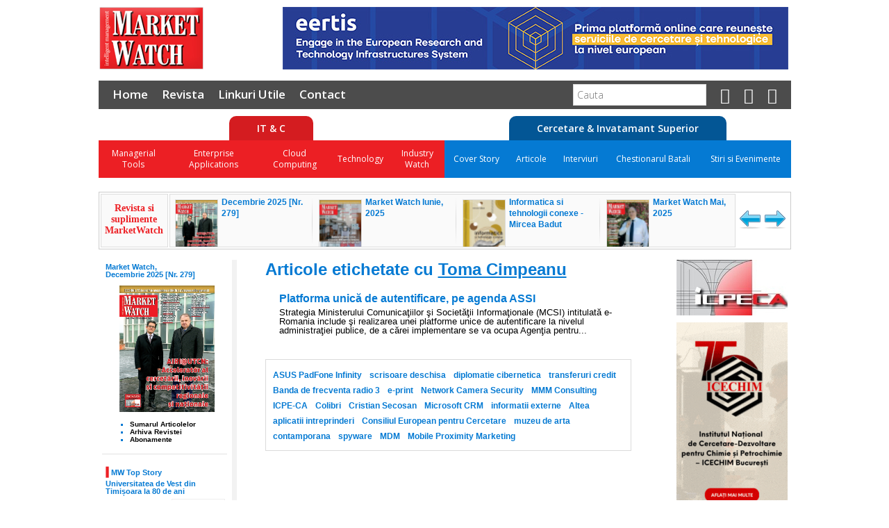

--- FILE ---
content_type: text/html; charset=ISO-8859-1
request_url: http://www.marketwatch.ro/tag/Toma_Cimpeanu/
body_size: 30211
content:

<!DOCTYPE html PUBLIC "-//W3C//DTD XHTML 1.0 Strict//EN" "http://www.w3.org/TR/xhtml1/DTD/xhtml1-strict.dtd">
<html xmlns="http://www.w3.org/1999/xhtml" xml:lang="ro" lang="ro">
	<head>
		<meta http-equiv="Content-Type" content="text/html;charset=iso-8859-1"/>
		<title>Articole ce contin eticheta Toma Cimpeanu</title>
		<meta name="keywords" content="Toma Cimpeanu"/>
		<meta name="description" content="Market Watch - Tag Toma Cimpeanu"/>
		<meta http-equiv="content-language" content="ro" />

		<meta property="og:title"		content="Articole ce contin eticheta Toma Cimpeanu"/>
		<meta property="og:type" 		content="article"/>
						<meta property="og:description" content="Market Watch - Tag Toma Cimpeanu"/>
		<meta property="og:locale" 		content="ro_RO"/>

		<base href="https://www.marketwatch.ro/"/>
    		<link rel="stylesheet" type="text/css" href="Style/style.css"/>
		<link rel="stylesheet" type="text/css" href="Style/menu-top.css"/>
		<link rel="stylesheet" type="text/css" href="Style/font-awesome-4.4.0/css/font-awesome.min.css"/>
    <link href='https://fonts.googleapis.com/css?family=Open+Sans:300,400,600&subset=latin,latin-ext' rel='stylesheet' type='text/css'>
		<!--[if IE]>
			<link rel="stylesheet" type="text/css" href="Style/styleie.css"/>
		<![endif]-->
		<!--[if IE 6]>
			<link rel="stylesheet" type="text/css" href="Style/styleie6.css"/>
		<![endif]-->
		<script type="text/javascript" src="JS/external.js"></script>
		<script type="text/javascript" src="JS/search.js"></script>
		<script type="text/javascript" src="JS/ajax.js"></script>
		
		<script type="text/javascript" src="JS/jquery/jquery-1.3.2.min.js"></script>
		<script type="text/javascript" src="JS/word_advertising.js"></script>
		<script type="text/javascript">
			$(document).ready(function () {
				$("#articolContent").addlink("CRM","http://www.seniorcrm.ro");
			});
		</script>

		<script type="text/javascript">
			var xmlHttp=getXMLobject();
			var ContentHeight = 29;
			var TimeToSlide = 250;
			var opening = false;
			var onhover = false;
			var menu;
			var subcatno;
			var subcattext=new Array();
		</script>

	<script src="JS/AC_RunActiveContent.js" language="javascript"></script>
	<style type="text/css">
		.top-banner a:hover {
			background-color: rgba(255, 255, 255, 0.1);
		}
	</style>
	</head>
	<body onload="initSlider();externalLinks();" style="margin-bottom:75px">
		<div id="top_container">

			<div id="logo">
				<a href="https://www.marketwatch.ro/"><img src="Images/logo.jpg" alt="Market Watch"/></a>
			</div>
			<div id="banner_top">
				<a href=http://eertis.eu rel='external' class='reclama' style='border-color:#DDDDDD;'><img src='../../pics/banners/eertis-versiunea-728x90_v2.jpg' align=center class='reclama' /></a>			</div>

      <!-- Menu top -->
      
    <div id="menu-top">

      <div id="menu-top-general">
        <ul style="float: left;">
          <li>
            <a href="/">Home</a>
          </li>
          <li>
            <a href="revista/arhiva/">Revista</a>
          </li>
                    <li>
            <a href="linkuri.php">Linkuri Utile</a>
          </li>
          <li>
            <a href="contact/">Contact</a>
          </li>
                  </ul>

        <ul style="float: right; margin-right: 20px">
          <li>
            <form action="https://www.marketwatch.ro/cauta/">
              <input type="text" name="q" placeholder="Cauta"/>
              <input type="hidden" name="cx" value="002883543596733311523:klfz052mtf8" />
              <input type="hidden" name="cof" value="FORID:11" />
              <input type="hidden" name="ie" value="UTF-8" />
            </form>
          </li>

          <li>
            <a href="http://www.twitter.com/marketwatchRO/" rel="external" title="Urmareste-ne pe Twitter">
              <i class="fa fa-twitter-square fa-lg"></i>
            </a>
          </li>
          <li>
            <a href="rss.php">
              <i class="fa fa-rss-square fa-lg"></i>
            </a>
          </li>
          <li>
            <a href="newsletter/">
              <i class="fa fa-newspaper-o fa-lg"></i>
            </a>
          </li>

        </ul>

        <div style="clear: both"></div>
      </div>

      <div id="menu-top-domains">
        <div id="menu-top-itc" class="menu-top-domain">
          <div class="menu-top-domain-title">
            <span>
              IT &amp; C
            </span>
          </div>
          <div class="menu-top-categories">
            <ul class="menu-top-categories-list">
                              <li>
                  <div class="menu-top-categories-list-title">Managerial Tools</div>                     <ul class="menu-top-subcategories-list">
                       <li> <a href="1001/Managerial_Tools/Opinia_Consultantului/">Opinia Consultantului</a> </li>  <li> <a href="1002/Managerial_Tools/Outsourcing/">Outsourcing</a> </li>  <li> <a href="1003/Managerial_Tools/HR/">HR</a> </li>  <li> <a href="1004/Managerial_Tools/Project_Management/">Project Management</a> </li>  <li> <a href="1005/Managerial_Tools/Internet_Banking/">Internet Banking</a> </li>  <li> <a href="1006/Managerial_Tools/Lumea_Geospatiala/">Lumea Geospatiala</a> </li>  <li> <a href="1000/Managerial_Tools/Calitate/">Calitate</a> </li>  <li> <a href="1070/Managerial_Tools/Evenimente/">Evenimente</a> </li>                     </ul>
                                  </li>
                                <li>
                  <div class="menu-top-categories-list-title">Enterprise Applications</div>                     <ul class="menu-top-subcategories-list">
                       <li> <a href="1007/Enterprise_Applications/ERP/">ERP</a> </li>  <li> <a href="1067/Enterprise_Applications/Business_Process_Management/">Business Process Management</a> </li>  <li> <a href="1066/Enterprise_Applications/Tendinte/">Tendinte</a> </li>  <li> <a href="1065/Enterprise_Applications/Evenimente/">Evenimente</a> </li>  <li> <a href="1064/Enterprise_Applications/Contact_|_Call_Center/">Contact | Call Center</a> </li>  <li> <a href="1011/Enterprise_Applications/Comunicatii/">Comunicatii</a> </li>  <li> <a href="1010/Enterprise_Applications/ECM/">ECM</a> </li>  <li> <a href="1009/Enterprise_Applications/BI/">BI</a> </li>  <li> <a href="1008/Enterprise_Applications/CRM/">CRM</a> </li>  <li> <a href="1068/Enterprise_Applications/Managed_Services/">Managed Services</a> </li>                     </ul>
                                  </li>
                                <li>
                  <div class="menu-top-categories-list-title">Cloud Computing</div>                     <ul class="menu-top-subcategories-list">
                       <li> <a href="1056/Cloud_Computing/IT_ca_Serviciu/">IT ca Serviciu</a> </li>  <li> <a href="1057/Cloud_Computing/Public_Cloud/">Public Cloud</a> </li>  <li> <a href="1058/Cloud_Computing/Private_Cloud/">Private Cloud</a> </li>  <li> <a href="1059/Cloud_Computing/Virtualizare/">Virtualizare</a> </li>  <li> <a href="1060/Cloud_Computing/Data_Center/">Data Center</a> </li>  <li> <a href="1061/Cloud_Computing/SaaS/">SaaS</a> </li>  <li> <a href="1062/Cloud_Computing/Tendinte/">Tendinte</a> </li>  <li> <a href="1063/Cloud_Computing/Evenimente/">Evenimente</a> </li>                     </ul>
                                  </li>
                                <li>
                  <div class="menu-top-categories-list-title">Technology</div>                     <ul class="menu-top-subcategories-list">
                       <li> <a href="1020/Technology/Printing&Imaging/">Printing&Imaging</a> </li>  <li> <a href="1018/Technology/Disaster_Recovery/">Disaster Recovery</a> </li>  <li> <a href="1019/Technology/Securitate/">Securitate</a> </li>  <li> <a href="1016/Technology/Networking/">Networking</a> </li>  <li> <a href="1017/Technology/Mobile/">Mobile</a> </li>  <li> <a href="1014/Technology/UPS/">UPS</a> </li>  <li> <a href="1015/Technology/Notebooks/">Notebooks</a> </li>  <li> <a href="1012/Technology/Servere/">Servere</a> </li>  <li> <a href="1013/Technology/Stocare/">Stocare</a> </li>  <li> <a href="454/Technology/SFA/">SFA</a> </li>  <li> <a href="488/Technology/Diverse/">Diverse</a> </li>                     </ul>
                                  </li>
                                <li>
                  <div class="menu-top-categories-list-title">Industry Watch</div>                     <ul class="menu-top-subcategories-list">
                       <li> <a href="1069/Industry_Watch/IMM/">IMM</a> </li>  <li> <a href="472/Industry_Watch/Distributie-Retail/">Distributie-Retail</a> </li>  <li> <a href="473/Industry_Watch/Financiar-Bancar/">Financiar-Bancar</a> </li>  <li> <a href="474/Industry_Watch/Educatie/">Educatie</a> </li>  <li> <a href="475/Industry_Watch/Utilitati/">Utilitati</a> </li>  <li> <a href="476/Industry_Watch/Transporturi/">Transporturi</a> </li>  <li> <a href="477/Industry_Watch/Administratie_publica/">Administratie publica</a> </li>  <li> <a href="478/Industry_Watch/Sanatate/">Sanatate</a> </li>  <li> <a href="480/Industry_Watch/Servicii/">Servicii</a> </li>  <li> <a href="481/Industry_Watch/Altele/">Altele</a> </li>  <li> <a href="490/Industry_Watch/Cercetare/">Cercetare</a> </li>  <li> <a href="492/Industry_Watch/IT&C/">IT&C</a> </li>  <li> <a href="493/Industry_Watch/Productie/">Productie</a> </li>                     </ul>
                                  </li>
                            </ul>
          </div>
        </div>

        <div id="menu-top-cis" class="menu-top-domain">
          <div class="menu-top-domain-title">
            <span>
              Cercetare &amp; Invatamant Superior
            </span>
          </div>
          <div class="menu-top-categories">
                        <ul class="menu-top-categories-list">
               <li> <a href="1094/Cercetare_si_Invatamant_superior/Cover_Story/">Cover Story</a> </li>  <li> <a href="1095/Cercetare_si_Invatamant_superior/Articole/">Articole</a> </li>  <li> <a href="1096/Cercetare_si_Invatamant_superior/Interviuri/">Interviuri</a> </li>  <li> <a href="1097/Cercetare_si_Invatamant_superior/Chestionarul_Batali/">Chestionarul Batali</a> </li>  <li> <a href="1098/Cercetare_si_Invatamant_superior/Stiri_si_Evenimente/">Stiri si Evenimente</a> </li>             </ul>
          </div>
        </div>

      </div>

    </div>

    
			<!-- Content -->
			<script type="text/javascript" src="JS/jquery/jquery-1.3.2.min.js"></script>
			<script type="text/javascript" src="JS/jquery/jquery.easing.1.3.js"></script>
			<script type="text/javascript" src="JS/jquery/news_slider.js"></script>
			<link rel="stylesheet" type="text/css" href="Style/news_slider.css"/>
			<div id="news_slider_container">
				<div id="news_slider_label">
					<b>Revista si suplimente<br/>MarketWatch</b>
				</div>
				<div id="news_slider_arts">
					<ul>
						
	                                        <li>
	                                                <a href="download_pdf.php?idr=2300" target='_blank'><img src="/pics/Decembrie 2025 [Nr. 279].jpg" alt=""/></a>
	                                                <div class="art_title"><a href="download_pdf.php?idr=2300" target='_blank'>Decembrie 2025 [Nr. 279]</a></div>
	                                        </li>


	                                
						
	                                        <li>
	                                                <a href="download_pdf.php?url=Market_Watch_Iunie__2025" target='_blank'><img src="mw/pics/front/Market_Watch_Iunie__2025.jpg" alt=""/></a>
	                                                <div class="art_title"><a href="download_pdf.php?url=Market_Watch_Iunie__2025" target='_blank'>Market Watch Iunie, 2025</a></div>
	                                        </li>


	                                
	                                        <li>
	                                                <a href="download_pdf.php?url=Informatica_si_tehnologii_conexe___Mircea_Badut" target='_blank'><img src="mw/pics/front/Informatica_si_tehnologii_conexe___Mircea_Badut.jpg" alt=""/></a>
	                                                <div class="art_title"><a href="download_pdf.php?url=Informatica_si_tehnologii_conexe___Mircea_Badut" target='_blank'>Informatica si tehnologii conexe - Mircea Badut</a></div>
	                                        </li>


	                                
	                                        <li>
	                                                <a href="download_pdf.php?url=Market_Watch_Mai__2025" target='_blank'><img src="mw/pics/front/Market_Watch_Mai__2025.jpg" alt=""/></a>
	                                                <div class="art_title"><a href="download_pdf.php?url=Market_Watch_Mai__2025" target='_blank'>Market Watch Mai, 2025</a></div>
	                                        </li>


	                                
	                                        <li>
	                                                <a href="download_pdf.php?url=Market_Watch_Aprilie__2025" target='_blank'><img src="mw/pics/front/Market_Watch_Aprilie__2025.jpg" alt=""/></a>
	                                                <div class="art_title"><a href="download_pdf.php?url=Market_Watch_Aprilie__2025" target='_blank'>Market Watch Aprilie, 2025</a></div>
	                                        </li>


	                                
	                                        <li>
	                                                <a href="download_pdf.php?url=Market_Watch_Martie__2025" target='_blank'><img src="mw/pics/front/Market_Watch_Martie__2025.jpg" alt=""/></a>
	                                                <div class="art_title"><a href="download_pdf.php?url=Market_Watch_Martie__2025" target='_blank'>Market Watch Martie, 2025</a></div>
	                                        </li>


	                                
	                                        <li>
	                                                <a href="download_pdf.php?url=Market_Watch_Ianuarie_Februarie__2025" target='_blank'><img src="mw/pics/front/Market_Watch_Ianuarie_Februarie__2025.jpg" alt=""/></a>
	                                                <div class="art_title"><a href="download_pdf.php?url=Market_Watch_Ianuarie_Februarie__2025" target='_blank'>Market Watch Ianuarie-Februarie, 2025</a></div>
	                                        </li>


	                                
	                                        <li>
	                                                <a href="download_pdf.php?url=Market_Watch___Decembrie__2024" target='_blank'><img src="mw/pics/front/Market_Watch___Decembrie__2024.jpg" alt=""/></a>
	                                                <div class="art_title"><a href="download_pdf.php?url=Market_Watch___Decembrie__2024" target='_blank'>Market Watch - Decembrie, 2024</a></div>
	                                        </li>


	                                
	                                        <li>
	                                                <a href="download_pdf.php?url=Market_Watch___Noiembrie__2024" target='_blank'><img src="mw/pics/front/Market_Watch___Noiembrie__2024.jpg" alt=""/></a>
	                                                <div class="art_title"><a href="download_pdf.php?url=Market_Watch___Noiembrie__2024" target='_blank'>Market Watch - Noiembrie, 2024</a></div>
	                                        </li>


	                                
	                                        <li>
	                                                <a href="download_pdf.php?url=Market_Watch_Octombrie__2024" target='_blank'><img src="mw/pics/front/Market_Watch_Octombrie__2024.jpg" alt=""/></a>
	                                                <div class="art_title"><a href="download_pdf.php?url=Market_Watch_Octombrie__2024" target='_blank'>Market Watch Octombrie, 2024</a></div>
	                                        </li>


	                                
	                                        <li>
	                                                <a href="download_pdf.php?url=Market_Watch_Septembrie__2024" target='_blank'><img src="mw/pics/front/Market_Watch_Septembrie__2024.jpg" alt=""/></a>
	                                                <div class="art_title"><a href="download_pdf.php?url=Market_Watch_Septembrie__2024" target='_blank'>Market Watch Septembrie, 2024</a></div>
	                                        </li>


	                                
	                                        <li>
	                                                <a href="download_pdf.php?url=Market_Watch_Iunie___Iulie__2024" target='_blank'><img src="mw/pics/front/Market_Watch_Iunie___Iulie__2024.jpg" alt=""/></a>
	                                                <div class="art_title"><a href="download_pdf.php?url=Market_Watch_Iunie___Iulie__2024" target='_blank'>Market Watch Iunie - Iulie, 2024</a></div>
	                                        </li>


	                                
	                                        <li>
	                                                <a href="download_pdf.php?url=Market_Watch_Mai__2024" target='_blank'><img src="mw/pics/front/Market_Watch_Mai__2024.jpg" alt=""/></a>
	                                                <div class="art_title"><a href="download_pdf.php?url=Market_Watch_Mai__2024" target='_blank'>Market Watch Mai, 2024</a></div>
	                                        </li>


	                                
	                                        <li>
	                                                <a href="download_pdf.php?url=Market_Watch_Aprilie__2024" target='_blank'><img src="mw/pics/front/Market_Watch_Aprilie__2024.jpg" alt=""/></a>
	                                                <div class="art_title"><a href="download_pdf.php?url=Market_Watch_Aprilie__2024" target='_blank'>Market Watch Aprilie, 2024</a></div>
	                                        </li>


	                                
	                                        <li>
	                                                <a href="download_pdf.php?url=Market_Watch_Martie__2024" target='_blank'><img src="mw/pics/front/Market_Watch_Martie__2024.jpg" alt=""/></a>
	                                                <div class="art_title"><a href="download_pdf.php?url=Market_Watch_Martie__2024" target='_blank'>Market Watch Martie, 2024</a></div>
	                                        </li>


	                                
	                                        <li>
	                                                <a href="download_pdf.php?url=Market_Watch_Ianuarie_Februarie__2024" target='_blank'><img src="mw/pics/front/Market_Watch_Ianuarie_Februarie__2024.JPG" alt=""/></a>
	                                                <div class="art_title"><a href="download_pdf.php?url=Market_Watch_Ianuarie_Februarie__2024" target='_blank'>Market Watch Ianuarie-Februarie, 2024</a></div>
	                                        </li>


	                                
	                                        <li>
	                                                <a href="download_pdf.php?url=Market_Watch___Editie_Speciala_Decembrie__2023" target='_blank'><img src="mw/pics/front/Market_Watch___Editie_Speciala_Decembrie__2023.jpg" alt=""/></a>
	                                                <div class="art_title"><a href="download_pdf.php?url=Market_Watch___Editie_Speciala_Decembrie__2023" target='_blank'>Market Watch - Editie Speciala Decembrie, 2023</a></div>
	                                        </li>


	                                
	                                        <li>
	                                                <a href="download_pdf.php?url=Market_Watch___Editie_Speciala_Noiembrie__2023" target='_blank'><img src="mw/pics/front/Market_Watch___Editie_Speciala_Noiembrie__2023.jpg" alt=""/></a>
	                                                <div class="art_title"><a href="download_pdf.php?url=Market_Watch___Editie_Speciala_Noiembrie__2023" target='_blank'>Market Watch - Editie Speciala Noiembrie, 2023</a></div>
	                                        </li>


	                                
	                                        <li>
	                                                <a href="download_pdf.php?url=Market_Watch_Octombrie__2023" target='_blank'><img src="mw/pics/front/Market_Watch_Octombrie__2023.jpg" alt=""/></a>
	                                                <div class="art_title"><a href="download_pdf.php?url=Market_Watch_Octombrie__2023" target='_blank'>Market Watch Octombrie, 2023</a></div>
	                                        </li>


	                                
	                                        <li>
	                                                <a href="download_pdf.php?url=Market_Watch_Septembrie__2023" target='_blank'><img src="mw/pics/front/Market_Watch_Septembrie__2023.jpg" alt=""/></a>
	                                                <div class="art_title"><a href="download_pdf.php?url=Market_Watch_Septembrie__2023" target='_blank'>Market Watch Septembrie, 2023</a></div>
	                                        </li>


	                                
	                                        <li>
	                                                <a href="download_pdf.php?url=Market_Watch_Iulie___August__2023" target='_blank'><img src="mw/pics/front/Market_Watch_Iulie___August__2023.jpg" alt=""/></a>
	                                                <div class="art_title"><a href="download_pdf.php?url=Market_Watch_Iulie___August__2023" target='_blank'>Market Watch Iulie - August, 2023</a></div>
	                                        </li>


	                                					</ul>
				</div>
				<div id="news_slider_navigation">
					<a href="#" title="Inapoi" id="news_slider_back"><img src="Images/news_slider_left.png" alt="Inapoi"/></a>
					<a href="#" title="Inainte" id="news_slider_forward"><img src="Images/news_slider_right.png" alt="Inainte"/></a>
				</div>
				<div style="clear:both"></div>
			</div>
			<div style="clear:both"></div>
			


<!-- Left Column -->
<div id="leftColumn">
	<div id="revista">
		<a href="revista/">
		Market Watch,<br/>
		Decembrie 2025 [Nr. 279]		</a>
		<a href="revista/"><img src="https://www.marketwatch.ro/pics/Decembrie 2025 [Nr. 279].jpg" alt="Numarul curent" title="Numarul curent Market Watch"/></a>
		<ul>
			<li>
				<a href="revista/">Sumarul Articolelor</a>
			</li>
			<li>
				<a href="revista/arhiva/">Arhiva Revistei</a>
			</li>
			<li>
				<a href="abonamente.php">Abonamente</a>
			</li>
		</ul>
	</div>
	<img src="Images/gray_1x1.jpg" alt="" class="grayLine" style="height:1px;width:180px;clear:both;float:none;margin:0px 10px 7px 5px;"/>
	<div id="topStory">
		<img src="Images/bullet_tall_red.jpg" style="vertical-align:middle;padding-bottom:3px;" alt=""/>
		<a href="">MW Top Story</a>

                <br/>
                <a href="articol/18506/Universitatea_de_Vest_din_Timisoara_la_80_de_ani/">Universitatea de Vest din Timi&#537;oara la 80 de ani</a>
		<p>

		<a href="articol/18506/Universitatea_de_Vest_din_Timisoara_la_80_de_ani/"><img src='https://www.marketwatch.ro//mw/pics/images/image/Pirtea264e.jpg' style='margin:0px 0px 5px 5px;float:right;border:1px solid #eeeeee;width:75px;height:70px'/> UVT, catalizator al mi&#537;c&#259;rii academice timi&#537;orene, &icirc;&#537;i urmeaz&#259; calea spre cunoa&#537;terea aprofundat&#259; &#537;i trecerea c&#259;tre tehnologiile viitorului &#537;i ale noilor genera&#539;iiUniversitatea de Vest din Timi&#537;oara este ast&#259;zi cea mai dinamic&#259; institu&#539;ie de &icirc;nv&#259;&#539;&#259;m&acirc;nt superior din Rom&acirc;nia, o universitate care se...</a>
		</p>	</div>
	<img src="Images/gray_1x1.jpg" alt="" class="grayLine" style="height:1px;width:180px;clear:both;float:none;margin:0px 10px 7px 5px;"/>
	<div style="text-align:center">
	
	</div>
  </div>
<!-- End Left Column-->

				<!-- Main Column -->
				<div id="mainColumn">
					<div id="banner_right">
					<!--
						<div id="bestOf">
							<a href="">Lorem ipsum dolor sit amet, consectetuer adipiscing elit.</a>
							<img src="Images/gray_1x1.jpg" alt="" style="height:1px;width:170px;margin:0px 0px 6px -5px;"/>
							<p>Lorem ipsum dolor sit amet, consectetuer adipiscing elit. Maecenas nec metus quis magna commodo congue. In sit amet nulla vulputate augue accumsan iaculis.<a href="">[...]</a></p>
							<span>best of September</span>
						</div>
					-->
							<a href=http://www.icpe-ca.ro rel='external' class='reclama' style='border-color:#DDDDDD;'><img src='../../pics/banners/icpe.jpg' align=center class='reclama' /></a><a href=http://www.icechim.ro rel='external' class='reclama' style='border-color:#DDDDDD;'><img src='../../pics/banners/banner icechim.gif' align=center class='reclama' /></a><a href=http://www.eset.ro/business/advanced-protection-bundle-lp rel='external' class='reclama' style='border-color:#DDDDDD;'><img src='../../pics/banners/160x300.gif' align=center class='reclama' /></a><a href=http://www.renar.ro rel='external' class='reclama' style='border-color:#DDDDDD;'><img src='../../pics/banners/renar2.jpg' align=center class='reclama' /></a><a href=http://www.comoti.ro rel='external' class='reclama' style='border-color:#DDDDDD;'><img src='../../pics/banners/COMOTI_Banner site_Market Watch_2022.jpg' align=center class='reclama' /></a><a href=http://www.icmpp.ro/medmolmed2025 rel='external' class='reclama' style='border-color:#DDDDDD;'><img src='../../pics/banners/Banner-Redus-160x300pixel.png' align=center class='reclama' /></a><a href=http://www.gts.ro rel='external' class='reclama' style='border-color:#DDDDDD;'><img src='../../pics/banners/GTS_1b.gif' align=center class='reclama' /></a><a href=http://ro.roborock.com/ rel='external' class='reclama' style='border-color:#DDDDDD;'><img src='../../pics/banners/website banner 3 luni.jpg' align=center class='reclama' /></a><a href=http://www.facebook.com/uvtromania/ rel='external' class='reclama' style='border-color:#DDDDDD;'><img src='../../pics/banners/Minds with attitude_160x300.png' align=center class='reclama' /></a><a href=http://dih.green/ rel='external' class='reclama' style='border-color:#DDDDDD;'><img src='../../pics/banners/Banner Green eDIH 160x300px.gif' align=center class='reclama' /></a><a href=http://www.nnc-services.com rel='external' class='reclama' style='border-color:#DDDDDD;'><img src='../../pics/banners/nnc.jpg' align=center class='reclama' /></a>					</div>
					<div id="content">
						<h1>Articole etichetate cu <a href="https://www.marketwatch.ro/tag/Toma_Cimpeanu/1">Toma Cimpeanu</a></h1>

				<div id='tagArticle'>
					<ul>
						<li >
							<a href="articol/5103/Platforma_unica_de_autentificare_pe_agenda_ASSI/">Platforma unic&#259; de autentificare, pe agenda ASSI</a>
							<p>
								<a href="articol/5103/Platforma_unica_de_autentificare_pe_agenda_ASSI/">Strategia Ministerului Comunica&#355;iilor &#351;i Societ&#259;&#355;ii Informa&#355;ionale (MCSI) intitulat&#259; e-Romania include &#351;i realizarea unei platforme unice de autentificare la nivelul administra&#355;iei publice, de a c&#259;rei implementare se va ocupa Agen&#355;ia pentru...</a>
							</p>
						</li>			
					</ul>
				</div>
						<div id='tagcloud'>
					<a href='tag/ASUS_PadFone_Infinity/' class='tagcloud6'>ASUS PadFone Infinity</a>
					<a href='tag/scrisoare_deschisa/' class='tagcloud6'>scrisoare deschisa</a>
					<a href='tag/diplomatie_cibernetica/' class='tagcloud6'>diplomatie cibernetica</a>
					<a href='tag/transferuri_credit/' class='tagcloud6'>transferuri credit</a>
					<a href='tag/Banda_de_frecventa_radio_3/' class='tagcloud6'>Banda de frecventa radio 3</a>
					<a href='tag/e-print/' class='tagcloud6'>e-print</a>
					<a href='tag/Network_Camera_Security/' class='tagcloud6'>Network Camera Security</a>
					<a href='tag/MMM_Consulting/' class='tagcloud6'>MMM Consulting</a>
					<a href='tag/ICPE-CA/' class='tagcloud6'>ICPE-CA</a>
					<a href='tag/Colibri/' class='tagcloud6'>Colibri</a>
					<a href='tag/Cristian_Secosan/' class='tagcloud6'>Cristian Secosan</a>
					<a href='tag/Microsoft_CRM/' class='tagcloud6'>Microsoft CRM</a>
					<a href='tag/informatii_externe/' class='tagcloud6'>informatii externe</a>
					<a href='tag/Altea/' class='tagcloud6'>Altea</a>
					<a href='tag/aplicatii_intreprinderi/' class='tagcloud6'>aplicatii intreprinderi</a>
					<a href='tag/Consiliul_European_pentru_Cercetare/' class='tagcloud6'>Consiliul European pentru Cercetare</a>
					<a href='tag/muzeu_de_arta_contamporana/' class='tagcloud6'>muzeu de arta contamporana</a>
					<a href='tag/spyware/' class='tagcloud6'>spyware</a>
					<a href='tag/MDM/' class='tagcloud6'>MDM</a>
					<a href='tag/Mobile_Proximity_Marketing/' class='tagcloud6'>Mobile Proximity Marketing</a>
						</div>
					</div>	</div>
				<!-- End Main Column -->

			<!-- End Content -->

			<!-- Footer -->
				<div id="footer">
					<div id="bottom_menu">
						<a href="">Home</a> | <a href="revista/">Revista</a> | <a href="solutii/">Solutii</a> | <a href="evenimente/">Evenimente</a> | <a href="dictionar/">Dictionar</a> | <a href="linkuri.php">Linkuri Utile</a> | <a href="newsletter/">Newsletter</a> | <a href="rss.php">RSS</a> | <a href="contact/">Contact</a>
					</div>
					<img src="Images/footer.jpg" alt="Copyright Market Watch 2008"/>
				</div>
			<!-- End Footer -->
		</div>

		<script type="text/javascript">

		  var _gaq = _gaq || [];
		  _gaq.push(['_setAccount', 'UA-39488646-1']);
		  _gaq.push(['_setDomainName', 'marketwatch.ro']);
		  _gaq.push(['_setAllowLinker', true]);
		  _gaq.push(['_trackPageview']);

		  (function() {
			var ga = document.createElement('script'); ga.type = 'text/javascript'; ga.async = true;
			ga.src = ('https:' == document.location.protocol ? 'https://ssl' : 'http://www') + '.google-analytics.com/ga.js';
			var s = document.getElementsByTagName('script')[0]; s.parentNode.insertBefore(ga, s);
		  })();

		</script>

		
	</body>
</html>
